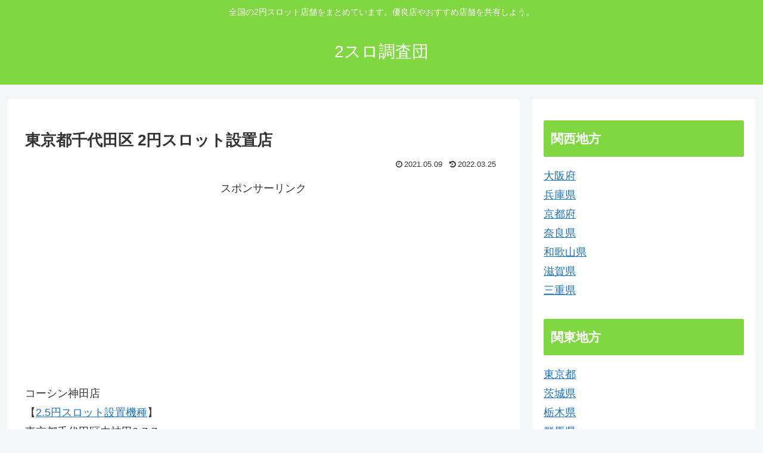

--- FILE ---
content_type: text/html; charset=UTF-8
request_url: https://2yenslot.beaminglife.com/wp-admin/admin-ajax.php
body_size: -40
content:
1307135.4ef29f17d2c72a7ddedabdfe842c3030

--- FILE ---
content_type: text/html; charset=utf-8
request_url: https://www.google.com/recaptcha/api2/aframe
body_size: 266
content:
<!DOCTYPE HTML><html><head><meta http-equiv="content-type" content="text/html; charset=UTF-8"></head><body><script nonce="MubnvsAfTff3ISqvnqeVzg">/** Anti-fraud and anti-abuse applications only. See google.com/recaptcha */ try{var clients={'sodar':'https://pagead2.googlesyndication.com/pagead/sodar?'};window.addEventListener("message",function(a){try{if(a.source===window.parent){var b=JSON.parse(a.data);var c=clients[b['id']];if(c){var d=document.createElement('img');d.src=c+b['params']+'&rc='+(localStorage.getItem("rc::a")?sessionStorage.getItem("rc::b"):"");window.document.body.appendChild(d);sessionStorage.setItem("rc::e",parseInt(sessionStorage.getItem("rc::e")||0)+1);localStorage.setItem("rc::h",'1768752899152');}}}catch(b){}});window.parent.postMessage("_grecaptcha_ready", "*");}catch(b){}</script></body></html>